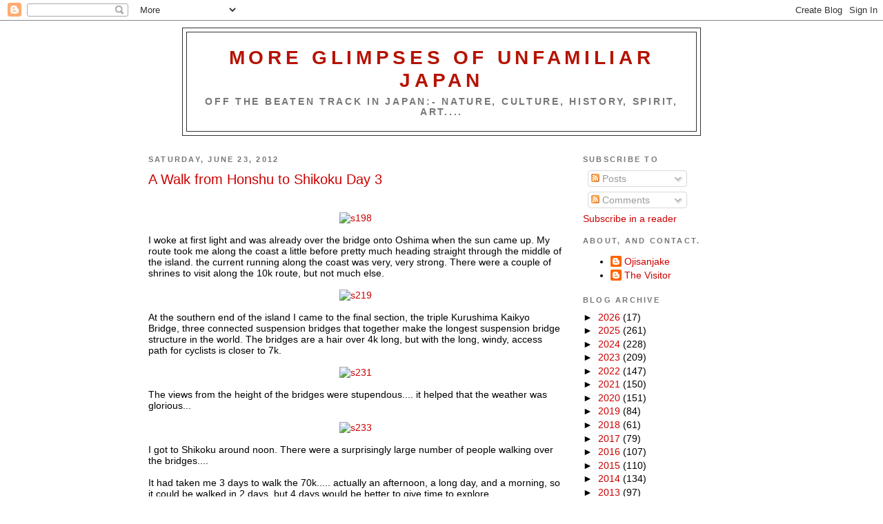

--- FILE ---
content_type: text/html; charset=utf-8
request_url: https://www.google.com/recaptcha/api2/aframe
body_size: 267
content:
<!DOCTYPE HTML><html><head><meta http-equiv="content-type" content="text/html; charset=UTF-8"></head><body><script nonce="TEqE0125_nLnAlUx6ZpKoA">/** Anti-fraud and anti-abuse applications only. See google.com/recaptcha */ try{var clients={'sodar':'https://pagead2.googlesyndication.com/pagead/sodar?'};window.addEventListener("message",function(a){try{if(a.source===window.parent){var b=JSON.parse(a.data);var c=clients[b['id']];if(c){var d=document.createElement('img');d.src=c+b['params']+'&rc='+(localStorage.getItem("rc::a")?sessionStorage.getItem("rc::b"):"");window.document.body.appendChild(d);sessionStorage.setItem("rc::e",parseInt(sessionStorage.getItem("rc::e")||0)+1);localStorage.setItem("rc::h",'1768983019273');}}}catch(b){}});window.parent.postMessage("_grecaptcha_ready", "*");}catch(b){}</script></body></html>